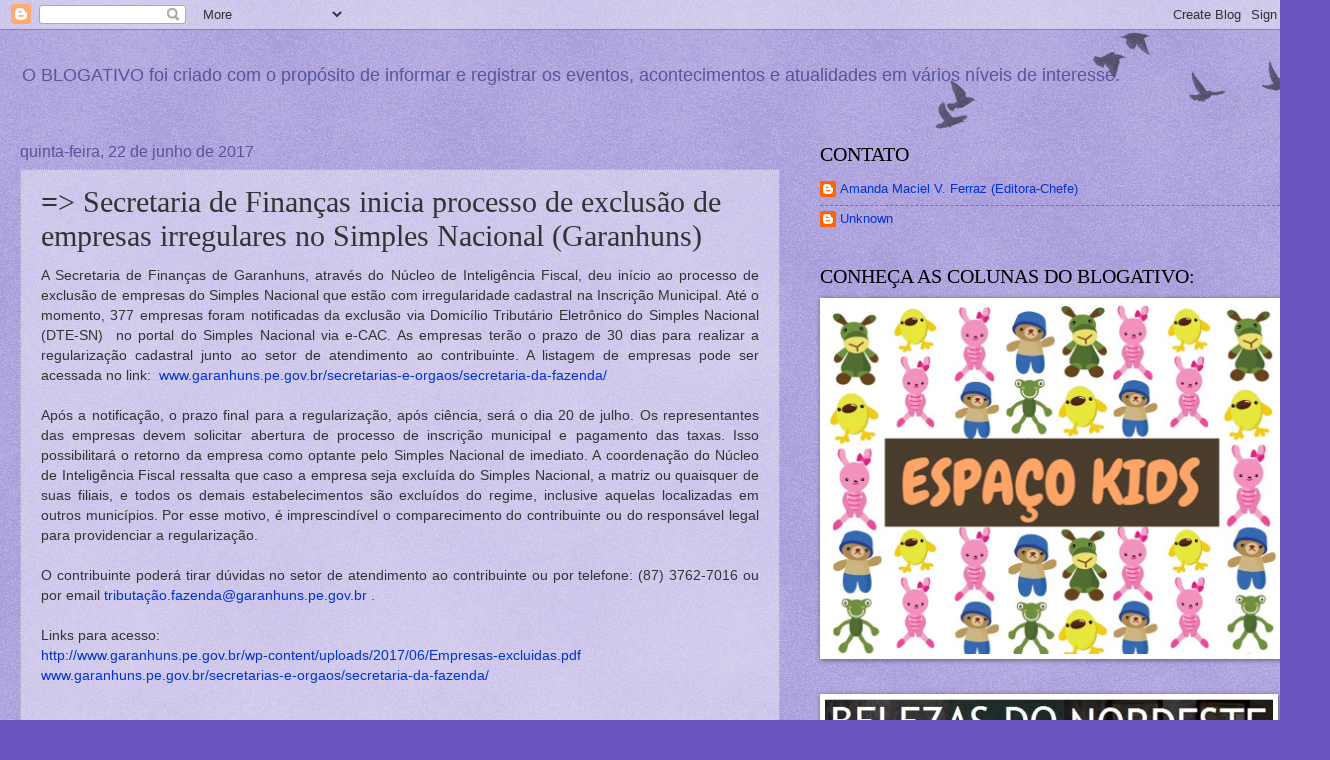

--- FILE ---
content_type: text/html; charset=utf-8
request_url: https://www.google.com/recaptcha/api2/aframe
body_size: 268
content:
<!DOCTYPE HTML><html><head><meta http-equiv="content-type" content="text/html; charset=UTF-8"></head><body><script nonce="ZJ6N0IKTR-blwRjNdbD7tQ">/** Anti-fraud and anti-abuse applications only. See google.com/recaptcha */ try{var clients={'sodar':'https://pagead2.googlesyndication.com/pagead/sodar?'};window.addEventListener("message",function(a){try{if(a.source===window.parent){var b=JSON.parse(a.data);var c=clients[b['id']];if(c){var d=document.createElement('img');d.src=c+b['params']+'&rc='+(localStorage.getItem("rc::a")?sessionStorage.getItem("rc::b"):"");window.document.body.appendChild(d);sessionStorage.setItem("rc::e",parseInt(sessionStorage.getItem("rc::e")||0)+1);localStorage.setItem("rc::h",'1763233003451');}}}catch(b){}});window.parent.postMessage("_grecaptcha_ready", "*");}catch(b){}</script></body></html>